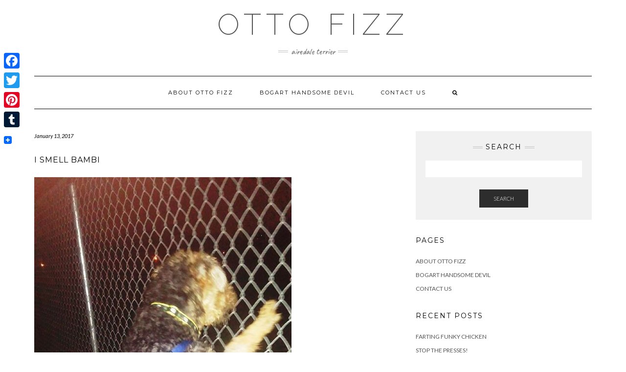

--- FILE ---
content_type: text/html; charset=UTF-8
request_url: https://ottofizz.com/2017/01/13/i-smell-bambi/
body_size: 8774
content:
<!DOCTYPE html>
<html lang="en-US">
<head>
    <meta charset="UTF-8" />
    <meta http-equiv="X-UA-Compatible" content="IE=edge" />
    <meta name="viewport" content="width=device-width, initial-scale=1" />
    	<link rel="pingback" href="https://ottofizz.com/xmlrpc.php">
	    <title>I Smell Bambi &#8211; Otto Fizz Airedale Terrier Puppy Dog Blog</title>
<meta name='robots' content='max-image-preview:large' />
	<style>img:is([sizes="auto" i], [sizes^="auto," i]) { contain-intrinsic-size: 3000px 1500px }</style>
	<link rel='dns-prefetch' href='//static.addtoany.com' />
<link rel='dns-prefetch' href='//fonts.googleapis.com' />
<link rel="alternate" type="application/rss+xml" title="Otto Fizz Airedale Terrier Puppy Dog Blog &raquo; Feed" href="https://ottofizz.com/feed/" />
<link rel="alternate" type="application/rss+xml" title="Otto Fizz Airedale Terrier Puppy Dog Blog &raquo; Comments Feed" href="https://ottofizz.com/comments/feed/" />
<link rel="alternate" type="application/rss+xml" title="Otto Fizz Airedale Terrier Puppy Dog Blog &raquo; I Smell Bambi Comments Feed" href="https://ottofizz.com/2017/01/13/i-smell-bambi/feed/" />
		<!-- This site uses the Google Analytics by ExactMetrics plugin v8.4.1 - Using Analytics tracking - https://www.exactmetrics.com/ -->
		<!-- Note: ExactMetrics is not currently configured on this site. The site owner needs to authenticate with Google Analytics in the ExactMetrics settings panel. -->
					<!-- No tracking code set -->
				<!-- / Google Analytics by ExactMetrics -->
		<script type="text/javascript">
/* <![CDATA[ */
window._wpemojiSettings = {"baseUrl":"https:\/\/s.w.org\/images\/core\/emoji\/16.0.1\/72x72\/","ext":".png","svgUrl":"https:\/\/s.w.org\/images\/core\/emoji\/16.0.1\/svg\/","svgExt":".svg","source":{"concatemoji":"https:\/\/ottofizz.com\/wp-includes\/js\/wp-emoji-release.min.js?ver=6.8.3"}};
/*! This file is auto-generated */
!function(s,n){var o,i,e;function c(e){try{var t={supportTests:e,timestamp:(new Date).valueOf()};sessionStorage.setItem(o,JSON.stringify(t))}catch(e){}}function p(e,t,n){e.clearRect(0,0,e.canvas.width,e.canvas.height),e.fillText(t,0,0);var t=new Uint32Array(e.getImageData(0,0,e.canvas.width,e.canvas.height).data),a=(e.clearRect(0,0,e.canvas.width,e.canvas.height),e.fillText(n,0,0),new Uint32Array(e.getImageData(0,0,e.canvas.width,e.canvas.height).data));return t.every(function(e,t){return e===a[t]})}function u(e,t){e.clearRect(0,0,e.canvas.width,e.canvas.height),e.fillText(t,0,0);for(var n=e.getImageData(16,16,1,1),a=0;a<n.data.length;a++)if(0!==n.data[a])return!1;return!0}function f(e,t,n,a){switch(t){case"flag":return n(e,"\ud83c\udff3\ufe0f\u200d\u26a7\ufe0f","\ud83c\udff3\ufe0f\u200b\u26a7\ufe0f")?!1:!n(e,"\ud83c\udde8\ud83c\uddf6","\ud83c\udde8\u200b\ud83c\uddf6")&&!n(e,"\ud83c\udff4\udb40\udc67\udb40\udc62\udb40\udc65\udb40\udc6e\udb40\udc67\udb40\udc7f","\ud83c\udff4\u200b\udb40\udc67\u200b\udb40\udc62\u200b\udb40\udc65\u200b\udb40\udc6e\u200b\udb40\udc67\u200b\udb40\udc7f");case"emoji":return!a(e,"\ud83e\udedf")}return!1}function g(e,t,n,a){var r="undefined"!=typeof WorkerGlobalScope&&self instanceof WorkerGlobalScope?new OffscreenCanvas(300,150):s.createElement("canvas"),o=r.getContext("2d",{willReadFrequently:!0}),i=(o.textBaseline="top",o.font="600 32px Arial",{});return e.forEach(function(e){i[e]=t(o,e,n,a)}),i}function t(e){var t=s.createElement("script");t.src=e,t.defer=!0,s.head.appendChild(t)}"undefined"!=typeof Promise&&(o="wpEmojiSettingsSupports",i=["flag","emoji"],n.supports={everything:!0,everythingExceptFlag:!0},e=new Promise(function(e){s.addEventListener("DOMContentLoaded",e,{once:!0})}),new Promise(function(t){var n=function(){try{var e=JSON.parse(sessionStorage.getItem(o));if("object"==typeof e&&"number"==typeof e.timestamp&&(new Date).valueOf()<e.timestamp+604800&&"object"==typeof e.supportTests)return e.supportTests}catch(e){}return null}();if(!n){if("undefined"!=typeof Worker&&"undefined"!=typeof OffscreenCanvas&&"undefined"!=typeof URL&&URL.createObjectURL&&"undefined"!=typeof Blob)try{var e="postMessage("+g.toString()+"("+[JSON.stringify(i),f.toString(),p.toString(),u.toString()].join(",")+"));",a=new Blob([e],{type:"text/javascript"}),r=new Worker(URL.createObjectURL(a),{name:"wpTestEmojiSupports"});return void(r.onmessage=function(e){c(n=e.data),r.terminate(),t(n)})}catch(e){}c(n=g(i,f,p,u))}t(n)}).then(function(e){for(var t in e)n.supports[t]=e[t],n.supports.everything=n.supports.everything&&n.supports[t],"flag"!==t&&(n.supports.everythingExceptFlag=n.supports.everythingExceptFlag&&n.supports[t]);n.supports.everythingExceptFlag=n.supports.everythingExceptFlag&&!n.supports.flag,n.DOMReady=!1,n.readyCallback=function(){n.DOMReady=!0}}).then(function(){return e}).then(function(){var e;n.supports.everything||(n.readyCallback(),(e=n.source||{}).concatemoji?t(e.concatemoji):e.wpemoji&&e.twemoji&&(t(e.twemoji),t(e.wpemoji)))}))}((window,document),window._wpemojiSettings);
/* ]]> */
</script>
<style id='wp-emoji-styles-inline-css' type='text/css'>

	img.wp-smiley, img.emoji {
		display: inline !important;
		border: none !important;
		box-shadow: none !important;
		height: 1em !important;
		width: 1em !important;
		margin: 0 0.07em !important;
		vertical-align: -0.1em !important;
		background: none !important;
		padding: 0 !important;
	}
</style>
<link rel='stylesheet' id='wp-block-library-css' href='https://ottofizz.com/wp-includes/css/dist/block-library/style.min.css?ver=6.8.3' type='text/css' media='all' />
<style id='classic-theme-styles-inline-css' type='text/css'>
/*! This file is auto-generated */
.wp-block-button__link{color:#fff;background-color:#32373c;border-radius:9999px;box-shadow:none;text-decoration:none;padding:calc(.667em + 2px) calc(1.333em + 2px);font-size:1.125em}.wp-block-file__button{background:#32373c;color:#fff;text-decoration:none}
</style>
<style id='global-styles-inline-css' type='text/css'>
:root{--wp--preset--aspect-ratio--square: 1;--wp--preset--aspect-ratio--4-3: 4/3;--wp--preset--aspect-ratio--3-4: 3/4;--wp--preset--aspect-ratio--3-2: 3/2;--wp--preset--aspect-ratio--2-3: 2/3;--wp--preset--aspect-ratio--16-9: 16/9;--wp--preset--aspect-ratio--9-16: 9/16;--wp--preset--color--black: #000000;--wp--preset--color--cyan-bluish-gray: #abb8c3;--wp--preset--color--white: #ffffff;--wp--preset--color--pale-pink: #f78da7;--wp--preset--color--vivid-red: #cf2e2e;--wp--preset--color--luminous-vivid-orange: #ff6900;--wp--preset--color--luminous-vivid-amber: #fcb900;--wp--preset--color--light-green-cyan: #7bdcb5;--wp--preset--color--vivid-green-cyan: #00d084;--wp--preset--color--pale-cyan-blue: #8ed1fc;--wp--preset--color--vivid-cyan-blue: #0693e3;--wp--preset--color--vivid-purple: #9b51e0;--wp--preset--gradient--vivid-cyan-blue-to-vivid-purple: linear-gradient(135deg,rgba(6,147,227,1) 0%,rgb(155,81,224) 100%);--wp--preset--gradient--light-green-cyan-to-vivid-green-cyan: linear-gradient(135deg,rgb(122,220,180) 0%,rgb(0,208,130) 100%);--wp--preset--gradient--luminous-vivid-amber-to-luminous-vivid-orange: linear-gradient(135deg,rgba(252,185,0,1) 0%,rgba(255,105,0,1) 100%);--wp--preset--gradient--luminous-vivid-orange-to-vivid-red: linear-gradient(135deg,rgba(255,105,0,1) 0%,rgb(207,46,46) 100%);--wp--preset--gradient--very-light-gray-to-cyan-bluish-gray: linear-gradient(135deg,rgb(238,238,238) 0%,rgb(169,184,195) 100%);--wp--preset--gradient--cool-to-warm-spectrum: linear-gradient(135deg,rgb(74,234,220) 0%,rgb(151,120,209) 20%,rgb(207,42,186) 40%,rgb(238,44,130) 60%,rgb(251,105,98) 80%,rgb(254,248,76) 100%);--wp--preset--gradient--blush-light-purple: linear-gradient(135deg,rgb(255,206,236) 0%,rgb(152,150,240) 100%);--wp--preset--gradient--blush-bordeaux: linear-gradient(135deg,rgb(254,205,165) 0%,rgb(254,45,45) 50%,rgb(107,0,62) 100%);--wp--preset--gradient--luminous-dusk: linear-gradient(135deg,rgb(255,203,112) 0%,rgb(199,81,192) 50%,rgb(65,88,208) 100%);--wp--preset--gradient--pale-ocean: linear-gradient(135deg,rgb(255,245,203) 0%,rgb(182,227,212) 50%,rgb(51,167,181) 100%);--wp--preset--gradient--electric-grass: linear-gradient(135deg,rgb(202,248,128) 0%,rgb(113,206,126) 100%);--wp--preset--gradient--midnight: linear-gradient(135deg,rgb(2,3,129) 0%,rgb(40,116,252) 100%);--wp--preset--font-size--small: 13px;--wp--preset--font-size--medium: 20px;--wp--preset--font-size--large: 36px;--wp--preset--font-size--x-large: 42px;--wp--preset--spacing--20: 0.44rem;--wp--preset--spacing--30: 0.67rem;--wp--preset--spacing--40: 1rem;--wp--preset--spacing--50: 1.5rem;--wp--preset--spacing--60: 2.25rem;--wp--preset--spacing--70: 3.38rem;--wp--preset--spacing--80: 5.06rem;--wp--preset--shadow--natural: 6px 6px 9px rgba(0, 0, 0, 0.2);--wp--preset--shadow--deep: 12px 12px 50px rgba(0, 0, 0, 0.4);--wp--preset--shadow--sharp: 6px 6px 0px rgba(0, 0, 0, 0.2);--wp--preset--shadow--outlined: 6px 6px 0px -3px rgba(255, 255, 255, 1), 6px 6px rgba(0, 0, 0, 1);--wp--preset--shadow--crisp: 6px 6px 0px rgba(0, 0, 0, 1);}:where(.is-layout-flex){gap: 0.5em;}:where(.is-layout-grid){gap: 0.5em;}body .is-layout-flex{display: flex;}.is-layout-flex{flex-wrap: wrap;align-items: center;}.is-layout-flex > :is(*, div){margin: 0;}body .is-layout-grid{display: grid;}.is-layout-grid > :is(*, div){margin: 0;}:where(.wp-block-columns.is-layout-flex){gap: 2em;}:where(.wp-block-columns.is-layout-grid){gap: 2em;}:where(.wp-block-post-template.is-layout-flex){gap: 1.25em;}:where(.wp-block-post-template.is-layout-grid){gap: 1.25em;}.has-black-color{color: var(--wp--preset--color--black) !important;}.has-cyan-bluish-gray-color{color: var(--wp--preset--color--cyan-bluish-gray) !important;}.has-white-color{color: var(--wp--preset--color--white) !important;}.has-pale-pink-color{color: var(--wp--preset--color--pale-pink) !important;}.has-vivid-red-color{color: var(--wp--preset--color--vivid-red) !important;}.has-luminous-vivid-orange-color{color: var(--wp--preset--color--luminous-vivid-orange) !important;}.has-luminous-vivid-amber-color{color: var(--wp--preset--color--luminous-vivid-amber) !important;}.has-light-green-cyan-color{color: var(--wp--preset--color--light-green-cyan) !important;}.has-vivid-green-cyan-color{color: var(--wp--preset--color--vivid-green-cyan) !important;}.has-pale-cyan-blue-color{color: var(--wp--preset--color--pale-cyan-blue) !important;}.has-vivid-cyan-blue-color{color: var(--wp--preset--color--vivid-cyan-blue) !important;}.has-vivid-purple-color{color: var(--wp--preset--color--vivid-purple) !important;}.has-black-background-color{background-color: var(--wp--preset--color--black) !important;}.has-cyan-bluish-gray-background-color{background-color: var(--wp--preset--color--cyan-bluish-gray) !important;}.has-white-background-color{background-color: var(--wp--preset--color--white) !important;}.has-pale-pink-background-color{background-color: var(--wp--preset--color--pale-pink) !important;}.has-vivid-red-background-color{background-color: var(--wp--preset--color--vivid-red) !important;}.has-luminous-vivid-orange-background-color{background-color: var(--wp--preset--color--luminous-vivid-orange) !important;}.has-luminous-vivid-amber-background-color{background-color: var(--wp--preset--color--luminous-vivid-amber) !important;}.has-light-green-cyan-background-color{background-color: var(--wp--preset--color--light-green-cyan) !important;}.has-vivid-green-cyan-background-color{background-color: var(--wp--preset--color--vivid-green-cyan) !important;}.has-pale-cyan-blue-background-color{background-color: var(--wp--preset--color--pale-cyan-blue) !important;}.has-vivid-cyan-blue-background-color{background-color: var(--wp--preset--color--vivid-cyan-blue) !important;}.has-vivid-purple-background-color{background-color: var(--wp--preset--color--vivid-purple) !important;}.has-black-border-color{border-color: var(--wp--preset--color--black) !important;}.has-cyan-bluish-gray-border-color{border-color: var(--wp--preset--color--cyan-bluish-gray) !important;}.has-white-border-color{border-color: var(--wp--preset--color--white) !important;}.has-pale-pink-border-color{border-color: var(--wp--preset--color--pale-pink) !important;}.has-vivid-red-border-color{border-color: var(--wp--preset--color--vivid-red) !important;}.has-luminous-vivid-orange-border-color{border-color: var(--wp--preset--color--luminous-vivid-orange) !important;}.has-luminous-vivid-amber-border-color{border-color: var(--wp--preset--color--luminous-vivid-amber) !important;}.has-light-green-cyan-border-color{border-color: var(--wp--preset--color--light-green-cyan) !important;}.has-vivid-green-cyan-border-color{border-color: var(--wp--preset--color--vivid-green-cyan) !important;}.has-pale-cyan-blue-border-color{border-color: var(--wp--preset--color--pale-cyan-blue) !important;}.has-vivid-cyan-blue-border-color{border-color: var(--wp--preset--color--vivid-cyan-blue) !important;}.has-vivid-purple-border-color{border-color: var(--wp--preset--color--vivid-purple) !important;}.has-vivid-cyan-blue-to-vivid-purple-gradient-background{background: var(--wp--preset--gradient--vivid-cyan-blue-to-vivid-purple) !important;}.has-light-green-cyan-to-vivid-green-cyan-gradient-background{background: var(--wp--preset--gradient--light-green-cyan-to-vivid-green-cyan) !important;}.has-luminous-vivid-amber-to-luminous-vivid-orange-gradient-background{background: var(--wp--preset--gradient--luminous-vivid-amber-to-luminous-vivid-orange) !important;}.has-luminous-vivid-orange-to-vivid-red-gradient-background{background: var(--wp--preset--gradient--luminous-vivid-orange-to-vivid-red) !important;}.has-very-light-gray-to-cyan-bluish-gray-gradient-background{background: var(--wp--preset--gradient--very-light-gray-to-cyan-bluish-gray) !important;}.has-cool-to-warm-spectrum-gradient-background{background: var(--wp--preset--gradient--cool-to-warm-spectrum) !important;}.has-blush-light-purple-gradient-background{background: var(--wp--preset--gradient--blush-light-purple) !important;}.has-blush-bordeaux-gradient-background{background: var(--wp--preset--gradient--blush-bordeaux) !important;}.has-luminous-dusk-gradient-background{background: var(--wp--preset--gradient--luminous-dusk) !important;}.has-pale-ocean-gradient-background{background: var(--wp--preset--gradient--pale-ocean) !important;}.has-electric-grass-gradient-background{background: var(--wp--preset--gradient--electric-grass) !important;}.has-midnight-gradient-background{background: var(--wp--preset--gradient--midnight) !important;}.has-small-font-size{font-size: var(--wp--preset--font-size--small) !important;}.has-medium-font-size{font-size: var(--wp--preset--font-size--medium) !important;}.has-large-font-size{font-size: var(--wp--preset--font-size--large) !important;}.has-x-large-font-size{font-size: var(--wp--preset--font-size--x-large) !important;}
:where(.wp-block-post-template.is-layout-flex){gap: 1.25em;}:where(.wp-block-post-template.is-layout-grid){gap: 1.25em;}
:where(.wp-block-columns.is-layout-flex){gap: 2em;}:where(.wp-block-columns.is-layout-grid){gap: 2em;}
:root :where(.wp-block-pullquote){font-size: 1.5em;line-height: 1.6;}
</style>
<link rel='stylesheet' id='kale-googlefont1-css' href='//fonts.googleapis.com/css?family=Montserrat%3A400%2C700&#038;ver=6.8.3' type='text/css' media='all' />
<link rel='stylesheet' id='kale-googlefont2-css' href='//fonts.googleapis.com/css?family=Lato%3A400%2C700%2C300%2C300italic%2C400italic%2C700italic&#038;ver=6.8.3' type='text/css' media='all' />
<link rel='stylesheet' id='kale-googlefont3-css' href='//fonts.googleapis.com/css?family=Raleway%3A200&#038;ver=6.8.3' type='text/css' media='all' />
<link rel='stylesheet' id='kale-googlefont4-css' href='//fonts.googleapis.com/css?family=Caveat&#038;ver=6.8.3' type='text/css' media='all' />
<link rel='stylesheet' id='bootstrap-css' href='https://ottofizz.com/wp-content/themes/kale/assets/css/bootstrap.min.css?ver=6.8.3' type='text/css' media='all' />
<link rel='stylesheet' id='bootstrap-select-css' href='https://ottofizz.com/wp-content/themes/kale/assets/css/bootstrap-select.min.css?ver=6.8.3' type='text/css' media='all' />
<link rel='stylesheet' id='smartmenus-bootstrap-css' href='https://ottofizz.com/wp-content/themes/kale/assets/css/jquery.smartmenus.bootstrap.css?ver=6.8.3' type='text/css' media='all' />
<link rel='stylesheet' id='font-awesome-css' href='https://ottofizz.com/wp-content/themes/kale/assets/css/font-awesome.min.css?ver=6.8.3' type='text/css' media='all' />
<link rel='stylesheet' id='owl-carousel-css' href='https://ottofizz.com/wp-content/themes/kale/assets/css/owl.carousel.css?ver=6.8.3' type='text/css' media='all' />
<link rel='stylesheet' id='kale-style-css' href='https://ottofizz.com/wp-content/themes/kale/style.css?ver=6.8.3' type='text/css' media='all' />
<link rel='stylesheet' id='addtoany-css' href='https://ottofizz.com/wp-content/plugins/add-to-any/addtoany.min.css?ver=1.16' type='text/css' media='all' />
<style id='addtoany-inline-css' type='text/css'>
@media screen and (max-width:980px){
.a2a_floating_style.a2a_vertical_style{display:none;}
}
@media screen and (min-width:981px){
.a2a_floating_style.a2a_default_style{display:none;}
}
</style>
<script type="text/javascript" id="addtoany-core-js-before">
/* <![CDATA[ */
window.a2a_config=window.a2a_config||{};a2a_config.callbacks=[];a2a_config.overlays=[];a2a_config.templates={};
/* ]]> */
</script>
<script type="text/javascript" defer src="https://static.addtoany.com/menu/page.js" id="addtoany-core-js"></script>
<script type="text/javascript" src="https://ottofizz.com/wp-includes/js/jquery/jquery.min.js?ver=3.7.1" id="jquery-core-js"></script>
<script type="text/javascript" src="https://ottofizz.com/wp-includes/js/jquery/jquery-migrate.min.js?ver=3.4.1" id="jquery-migrate-js"></script>
<script type="text/javascript" defer src="https://ottofizz.com/wp-content/plugins/add-to-any/addtoany.min.js?ver=1.1" id="addtoany-jquery-js"></script>
<!--[if lt IE 9]>
<script type="text/javascript" src="https://ottofizz.com/wp-content/themes/kale/assets/js/html5shiv.min.js?ver=3.7.0" id="kale-html5-js"></script>
<![endif]-->
<!--[if lt IE 9]>
<script type="text/javascript" src="https://ottofizz.com/wp-content/themes/kale/assets/js/respond.min.js?ver=1.3.0" id="kale-respond-js"></script>
<![endif]-->
<link rel="https://api.w.org/" href="https://ottofizz.com/wp-json/" /><link rel="alternate" title="JSON" type="application/json" href="https://ottofizz.com/wp-json/wp/v2/posts/123" /><link rel="EditURI" type="application/rsd+xml" title="RSD" href="https://ottofizz.com/xmlrpc.php?rsd" />
<meta name="generator" content="WordPress 6.8.3" />
<link rel="canonical" href="https://ottofizz.com/2017/01/13/i-smell-bambi/" />
<link rel='shortlink' href='https://ottofizz.com/?p=123' />
<link rel="alternate" title="oEmbed (JSON)" type="application/json+oembed" href="https://ottofizz.com/wp-json/oembed/1.0/embed?url=https%3A%2F%2Fottofizz.com%2F2017%2F01%2F13%2Fi-smell-bambi%2F" />
<link rel="alternate" title="oEmbed (XML)" type="text/xml+oembed" href="https://ottofizz.com/wp-json/oembed/1.0/embed?url=https%3A%2F%2Fottofizz.com%2F2017%2F01%2F13%2Fi-smell-bambi%2F&#038;format=xml" />
</head>

<body class="wp-singular post-template-default single single-post postid-123 single-format-standard wp-theme-kale">

<div class="main-wrapper">
    <div class="container">
        
        <!-- Header -->
        <div class="header">
        
                        
            <!-- Header Row 2 -->
            <div class="header-row-2">
                <div class="logo">
                    					
												<div class="header-logo-text"><a href="https://ottofizz.com/">OTTO FIZZ</a></div>
											
                                    </div>
                                <div class="tagline"><p>Airedale Terrier</p></div>
                            </div>
            <!-- /Header Row 2 -->
            
            
            <!-- Header Row 3 -->
            <div class="header-row-3">
                <nav class="navbar navbar-default">
                    <div class="navbar-header">
                        <button type="button" class="navbar-toggle collapsed" data-toggle="collapse" data-target=".header-row-3 .navbar-collapse" aria-expanded="false">
                        <span class="sr-only">Toggle Navigation</span>
                        <span class="icon-bar"></span>
                        <span class="icon-bar"></span>
                        <span class="icon-bar"></span>
                        </button>
                    </div>
                    <!-- Navigation -->
                    <div class="navbar-collapse collapse"><ul class="nav navbar-nav"><li class='page_item page-item-2 '><a href='https://ottofizz.com/sample-page/'>About Otto Fizz</a></li><li class='page_item page-item-39 '><a href='https://ottofizz.com/bogart-handsome-devil/'>Bogart Handsome Devil</a></li><li class='page_item page-item-65 '><a href='https://ottofizz.com/contact-us/'>Contact us</a></li><li class="search">
        <a href="javascript:;" id="toggle-main_search" data-toggle="dropdown"><i class="fa fa-search"></i></a>
        <div class="dropdown-menu main_search">
            <form name="main_search" method="get" action="https://ottofizz.com/">
                <input type="text" name="s" class="form-control" placeholder="Type here" />
            </form>
        </div>
    </li></ul></div>                    <!-- /Navigation -->
                </nav>
            </div>
            <!-- /Header Row 3 -->
            
            
        </div>
        <!-- /Header -->
        
        
<!-- Two Columns -->
<div class="row two-columns">

    <!-- Main Column -->
        <div class="main-column  col-md-8 ">
        
        <!-- Post Content -->
        <div id="post-123" class="entry entry-post post-123 post type-post status-publish format-standard has-post-thumbnail hentry category-airedale-fun category-otto-fizz category-park-action category-pittsburgh category-puppy-stuff tag-airedale-terrier tag-blog tag-dog tag-funny tag-otto-fizz tag-pittsburgh tag-schenley-park">
            
            <div class="entry-header">
				                <div class="entry-meta">
                    <div class="entry-date date updated">January 13, 2017</div>
                </div>
								<div class="clearfix"></div>
            </div>
            
                                    <h1 class="entry-title">I Smell Bambi</h1>
                        
                            <div class="entry-thumb"><img width="526" height="935" src="https://ottofizz.com/wp-content/uploads/2017/01/night.jpg" class="img-responsive wp-post-image" alt="I Smell Bambi" decoding="async" fetchpriority="high" srcset="https://ottofizz.com/wp-content/uploads/2017/01/night.jpg 526w, https://ottofizz.com/wp-content/uploads/2017/01/night-169x300.jpg 169w" sizes="(max-width: 526px) 100vw, 526px" /></div>            
            <div class="single-content"><p><span id="fbPhotoSnowliftCaption" class="fbPhotosPhotoCaption" tabindex="0" data-ft="{&quot;tn&quot;:&quot;K&quot;}"><span class="hasCaption">Special Night-Aire-O-Vision captured me seeing &#8211; and smelling &#8211; something for the first time.  Something so&#8230; musky, so earthy, so potentially delicious.  The wind gently carried the scent to my waiting nose, and set my senses on fire.  I could feel my fuzz standing straight up, and my tail did that thing it does where it stands up straight with just the tiniest curl at the end, quivering gently.  The breeze rustled through my beard, only capturing more of the luscious smell, the dampness of the evening only heightening it&#8217;s power over me.<br />
</span></span></p>
<p>And then I saw them.</p>
<p>Five deer.  Two babies and three adult females.  Looking at me, as if to both tempt and taunt me, their eyes saying, &#8220;Hey, big boy&#8221;, and their body language saying, &#8220;Let&#8217;s get the hell out of here&#8221;.  I was entranced.  And then, I was excited.</p>
<p>They were damn lucky that they had chosen a spot behind a chain link fence or I might have happily pulled mama&#8217;s arm out of it&#8217;s socket, leash attached, dragging her behind me as I chased &#8217;em down the full length of Schenley Oval.</p>
<p>Next time.</p>
<p>Love,</p>
<p>Otto Fizz</p>
<div class="addtoany_share_save_container addtoany_content addtoany_content_bottom"><div class="a2a_kit a2a_kit_size_16 addtoany_list" data-a2a-url="https://ottofizz.com/2017/01/13/i-smell-bambi/" data-a2a-title="I Smell Bambi"><a class="a2a_button_facebook" href="https://www.addtoany.com/add_to/facebook?linkurl=https%3A%2F%2Fottofizz.com%2F2017%2F01%2F13%2Fi-smell-bambi%2F&amp;linkname=I%20Smell%20Bambi" title="Facebook" rel="nofollow noopener" target="_blank"></a><a class="a2a_button_twitter" href="https://www.addtoany.com/add_to/twitter?linkurl=https%3A%2F%2Fottofizz.com%2F2017%2F01%2F13%2Fi-smell-bambi%2F&amp;linkname=I%20Smell%20Bambi" title="Twitter" rel="nofollow noopener" target="_blank"></a><a class="a2a_button_pinterest" href="https://www.addtoany.com/add_to/pinterest?linkurl=https%3A%2F%2Fottofizz.com%2F2017%2F01%2F13%2Fi-smell-bambi%2F&amp;linkname=I%20Smell%20Bambi" title="Pinterest" rel="nofollow noopener" target="_blank"></a><a class="a2a_button_tumblr" href="https://www.addtoany.com/add_to/tumblr?linkurl=https%3A%2F%2Fottofizz.com%2F2017%2F01%2F13%2Fi-smell-bambi%2F&amp;linkname=I%20Smell%20Bambi" title="Tumblr" rel="nofollow noopener" target="_blank"></a><a class="a2a_dd addtoany_share_save addtoany_share" href="https://www.addtoany.com/share"><img src="https://static.addtoany.com/buttons/favicon.png" alt="Share"></a></div></div></div>
            
                        <div class="entry-footer">
                <div class="entry-meta">
                    <div class="entry-author"><span>Author: </span><span class="vcard author author_name"><span class="fn"><a href="https://ottofizz.com/author/otto-fizz/" title="Posts by Otto Fizz" rel="author">Otto Fizz</a></span></span></div>					<div class="entry-category"><span>Filed Under: </span><a href="https://ottofizz.com/category/airedale-fun/" rel="category tag">Airedale Fun</a>, <a href="https://ottofizz.com/category/otto-fizz/" rel="category tag">Otto Fizz</a>, <a href="https://ottofizz.com/category/park-action/" rel="category tag">Park Action</a>, <a href="https://ottofizz.com/category/pittsburgh/" rel="category tag">Pittsburgh</a>, <a href="https://ottofizz.com/category/puppy-stuff/" rel="category tag">Puppy Stuff</a></div>                    <div class="entry-tags"><span>Tags: </span><a href="https://ottofizz.com/tag/airedale-terrier/" rel="tag">airedale terrier</a>, <a href="https://ottofizz.com/tag/blog/" rel="tag">blog</a>, <a href="https://ottofizz.com/tag/dog/" rel="tag">dog</a>, <a href="https://ottofizz.com/tag/funny/" rel="tag">funny</a>, <a href="https://ottofizz.com/tag/otto-fizz/" rel="tag">otto fizz</a>, <a href="https://ottofizz.com/tag/pittsburgh/" rel="tag">pittsburgh</a>, <a href="https://ottofizz.com/tag/schenley-park/" rel="tag">schenley park</a></div>                </div>
            </div>
                    
        </div>
        <!-- /Post Content -->
        
                <hr />
        <div class="pagination-post">
            <div class="previous_post"><a href="https://ottofizz.com/2017/01/11/australia-ahoy/" rel="prev">Australia, Ahoy!</a></div>
            <div class="next_post"><a href="https://ottofizz.com/2017/01/14/the-great-area-rug-collector/" rel="next">The Great Area Rug Collector</a></div>
        </div>
                
        <!-- Post Comments -->
                <hr />
        
<div id="comments" class="comments">
    
    		<h3 class="comment-title">
			1 thought on &ldquo;I Smell Bambi&rdquo;		</h3>

		        
        <ul class="comment-list">
					<li id="comment-8" class="comment even thread-even depth-1">
			<article id="div-comment-8" class="comment-body">
				<footer class="comment-meta">
					<div class="comment-author vcard">
												<b class="fn"><a href="http://www.wyattgardens.blogspot.com" class="url" rel="ugc external nofollow">Wyatt Airedale</a></b> <span class="says">says:</span>					</div><!-- .comment-author -->

					<div class="comment-metadata">
						<a href="https://ottofizz.com/2017/01/13/i-smell-bambi/#comment-8"><time datetime="2017-01-13T02:39:16+00:00">January 13, 2017 at 2:39 am</time></a>					</div><!-- .comment-metadata -->

									</footer><!-- .comment-meta -->

				<div class="comment-content">
					<p>Oh, the rose bush eaters. We bark at them too!<br />
Wyatt and Tegan</p>
				</div><!-- .comment-content -->

				<div class="reply"><a rel="nofollow" class="comment-reply-login" href="https://ottofizz.com/wp-login.php?redirect_to=https%3A%2F%2Fottofizz.com%2F2017%2F01%2F13%2Fi-smell-bambi%2F">Log in to Reply</a></div>			</article><!-- .comment-body -->
		</li><!-- #comment-## -->
		</ul>

		
	
	
	            <p class="login-to-comment">You must be <a href="https://ottofizz.com/wp-login.php?redirect_to=https%3A%2F%2Fottofizz.com%2F2017%2F01%2F13%2Fi-smell-bambi%2F">logged in</a> to post a comment.</p>
        

</div>          
        <!-- /Post Comments -->
        
    </div>
    <!-- /Main Column -->
    
    
    <!-- Sidebar -->
<div class="sidebar sidebar-column  col-md-4 "> 
    <div class="sidebar-default sidebar-block sidebar-no-borders" ><div class="default-widget widget widget_search"><h3 class="widget-title"><span>Search</span></h3><form role="search" method="get" class="search-form" action="https://ottofizz.com/">
    <div class="form-group"><input type="search" class="search-field form-control" value="" name="s" /></div>
    <div class="form-actions"><button type="submit" class="btn btn-default">Search</button></div>
</form></div><div class="default-widget widget"><h3 class="widget-title"><span>Pages</span></h3>
			<ul>
				<li class="page_item page-item-2"><a href="https://ottofizz.com/sample-page/">About Otto Fizz</a></li>
<li class="page_item page-item-39"><a href="https://ottofizz.com/bogart-handsome-devil/">Bogart Handsome Devil</a></li>
<li class="page_item page-item-65"><a href="https://ottofizz.com/contact-us/">Contact us</a></li>
			</ul>

			</div>
		<div class="default-widget widget">
		<h3 class="widget-title"><span>Recent Posts</span></h3>
		<ul>
											<li>
					<a href="https://ottofizz.com/2018/07/31/farting-funky-chicken/">Farting Funky Chicken</a>
									</li>
											<li>
					<a href="https://ottofizz.com/2018/04/28/stop-the-presses/">Stop the Presses!</a>
									</li>
											<li>
					<a href="https://ottofizz.com/2018/04/08/surprise/">Surprise!</a>
									</li>
											<li>
					<a href="https://ottofizz.com/2018/03/26/ode-to-the-noble-and-mighty-fartpig/">Ode to the Noble and Mighty Fartpig</a>
									</li>
											<li>
					<a href="https://ottofizz.com/2017/11/10/king-of-the-jungle/">King of the Jungle</a>
									</li>
					</ul>

		</div><div class="default-widget widget"><h3 class="widget-title"><span>Archives</span></h3>
			<ul>
					<li><a href='https://ottofizz.com/2018/07/'>July 2018</a></li>
	<li><a href='https://ottofizz.com/2018/04/'>April 2018</a></li>
	<li><a href='https://ottofizz.com/2018/03/'>March 2018</a></li>
	<li><a href='https://ottofizz.com/2017/11/'>November 2017</a></li>
	<li><a href='https://ottofizz.com/2017/10/'>October 2017</a></li>
	<li><a href='https://ottofizz.com/2017/09/'>September 2017</a></li>
	<li><a href='https://ottofizz.com/2017/08/'>August 2017</a></li>
	<li><a href='https://ottofizz.com/2017/07/'>July 2017</a></li>
	<li><a href='https://ottofizz.com/2017/06/'>June 2017</a></li>
	<li><a href='https://ottofizz.com/2017/05/'>May 2017</a></li>
	<li><a href='https://ottofizz.com/2017/04/'>April 2017</a></li>
	<li><a href='https://ottofizz.com/2017/03/'>March 2017</a></li>
	<li><a href='https://ottofizz.com/2017/02/'>February 2017</a></li>
	<li><a href='https://ottofizz.com/2017/01/'>January 2017</a></li>
			</ul>

			</div><div class="default-widget widget"><h3 class="widget-title"><span>Categories</span></h3>
			<ul>
					<li class="cat-item cat-item-4"><a href="https://ottofizz.com/category/airedale-fun/">Airedale Fun</a>
</li>
	<li class="cat-item cat-item-15"><a href="https://ottofizz.com/category/bogart-handsome-devil/">Bogart Handsome Devil</a>
</li>
	<li class="cat-item cat-item-5"><a href="https://ottofizz.com/category/friends/">Friends</a>
</li>
	<li class="cat-item cat-item-3"><a href="https://ottofizz.com/category/otto-fizz/">Otto Fizz</a>
</li>
	<li class="cat-item cat-item-17"><a href="https://ottofizz.com/category/park-action/">Park Action</a>
</li>
	<li class="cat-item cat-item-24"><a href="https://ottofizz.com/category/pittsburgh/">Pittsburgh</a>
</li>
	<li class="cat-item cat-item-11"><a href="https://ottofizz.com/category/puppy-stuff/">Puppy Stuff</a>
</li>
	<li class="cat-item cat-item-20"><a href="https://ottofizz.com/category/training/">Training</a>
</li>
	<li class="cat-item cat-item-1"><a href="https://ottofizz.com/category/uncategorized/">Uncategorized</a>
</li>
	<li class="cat-item cat-item-6"><a href="https://ottofizz.com/category/videos/">Videos</a>
</li>
			</ul>

			</div></div></div>
<!-- /Sidebar -->    
</div>
<!-- /Two Columns -->
        
<hr />


        
        

<!-- /Footer Widgets -->
        
        <!-- Footer -->
        <div class="footer">
            
                        
                                    <div class="footer-copyright">Copyright 2017 Otto Fizz</div>
                        
            <div class="footer-copyright">
                <ul class="credit">
                    <li><a href="https://www.lyrathemes.com/kale/">Kale</a> by LyraThemes.com</a>.</li>
                </ul>
            </div>
            
        </div>
        <!-- /Footer -->
        
    </div><!-- /Container -->
</div><!-- /Main Wrapper -->

<script type="speculationrules">
{"prefetch":[{"source":"document","where":{"and":[{"href_matches":"\/*"},{"not":{"href_matches":["\/wp-*.php","\/wp-admin\/*","\/wp-content\/uploads\/*","\/wp-content\/*","\/wp-content\/plugins\/*","\/wp-content\/themes\/kale\/*","\/*\\?(.+)"]}},{"not":{"selector_matches":"a[rel~=\"nofollow\"]"}},{"not":{"selector_matches":".no-prefetch, .no-prefetch a"}}]},"eagerness":"conservative"}]}
</script>
<div class="a2a_kit a2a_kit_size_32 a2a_floating_style a2a_vertical_style" style="left:0px;top:100px;background-color:transparent"><a class="a2a_button_facebook" href="https://www.addtoany.com/add_to/facebook?linkurl=https%3A%2F%2Fottofizz.com%2F2017%2F01%2F13%2Fi-smell-bambi%2F&amp;linkname=I%20Smell%20Bambi" title="Facebook" rel="nofollow noopener" target="_blank"></a><a class="a2a_button_twitter" href="https://www.addtoany.com/add_to/twitter?linkurl=https%3A%2F%2Fottofizz.com%2F2017%2F01%2F13%2Fi-smell-bambi%2F&amp;linkname=I%20Smell%20Bambi" title="Twitter" rel="nofollow noopener" target="_blank"></a><a class="a2a_button_pinterest" href="https://www.addtoany.com/add_to/pinterest?linkurl=https%3A%2F%2Fottofizz.com%2F2017%2F01%2F13%2Fi-smell-bambi%2F&amp;linkname=I%20Smell%20Bambi" title="Pinterest" rel="nofollow noopener" target="_blank"></a><a class="a2a_button_tumblr" href="https://www.addtoany.com/add_to/tumblr?linkurl=https%3A%2F%2Fottofizz.com%2F2017%2F01%2F13%2Fi-smell-bambi%2F&amp;linkname=I%20Smell%20Bambi" title="Tumblr" rel="nofollow noopener" target="_blank"></a><a class="a2a_dd addtoany_share_save addtoany_share" href="https://www.addtoany.com/share"><img src="https://static.addtoany.com/buttons/favicon.png" alt="Share"></a></div><div class="a2a_kit a2a_kit_size_32 a2a_floating_style a2a_default_style" style="bottom:0px;left:0px;background-color:transparent"><a class="a2a_button_facebook" href="https://www.addtoany.com/add_to/facebook?linkurl=https%3A%2F%2Fottofizz.com%2F2017%2F01%2F13%2Fi-smell-bambi%2F&amp;linkname=I%20Smell%20Bambi" title="Facebook" rel="nofollow noopener" target="_blank"></a><a class="a2a_button_twitter" href="https://www.addtoany.com/add_to/twitter?linkurl=https%3A%2F%2Fottofizz.com%2F2017%2F01%2F13%2Fi-smell-bambi%2F&amp;linkname=I%20Smell%20Bambi" title="Twitter" rel="nofollow noopener" target="_blank"></a><a class="a2a_button_pinterest" href="https://www.addtoany.com/add_to/pinterest?linkurl=https%3A%2F%2Fottofizz.com%2F2017%2F01%2F13%2Fi-smell-bambi%2F&amp;linkname=I%20Smell%20Bambi" title="Pinterest" rel="nofollow noopener" target="_blank"></a><a class="a2a_button_tumblr" href="https://www.addtoany.com/add_to/tumblr?linkurl=https%3A%2F%2Fottofizz.com%2F2017%2F01%2F13%2Fi-smell-bambi%2F&amp;linkname=I%20Smell%20Bambi" title="Tumblr" rel="nofollow noopener" target="_blank"></a><a class="a2a_dd addtoany_share_save addtoany_share" href="https://www.addtoany.com/share"><img src="https://static.addtoany.com/buttons/favicon.png" alt="Share"></a></div><script type="text/javascript" src="https://ottofizz.com/wp-content/themes/kale/assets/js/bootstrap.min.js?ver=6.8.3" id="bootstrap-js"></script>
<script type="text/javascript" src="https://ottofizz.com/wp-content/themes/kale/assets/js/bootstrap-select.min.js?ver=6.8.3" id="bootstrap-select-js"></script>
<script type="text/javascript" src="https://ottofizz.com/wp-content/themes/kale/assets/js/jquery.smartmenus.js?ver=6.8.3" id="smartmenus-js"></script>
<script type="text/javascript" src="https://ottofizz.com/wp-content/themes/kale/assets/js/jquery.smartmenus.bootstrap.js?ver=6.8.3" id="smartmenus-bootstrap-js"></script>
<script type="text/javascript" src="https://ottofizz.com/wp-content/themes/kale/assets/js/owl.carousel.min.js?ver=6.8.3" id="owl-carousel-js"></script>
<script type="text/javascript" src="https://ottofizz.com/wp-content/themes/kale/assets/js/kale.js?ver=6.8.3" id="kale-js-js"></script>
<script type="text/javascript" src="https://ottofizz.com/wp-includes/js/comment-reply.min.js?ver=6.8.3" id="comment-reply-js" async="async" data-wp-strategy="async"></script>
</body>
</html>
